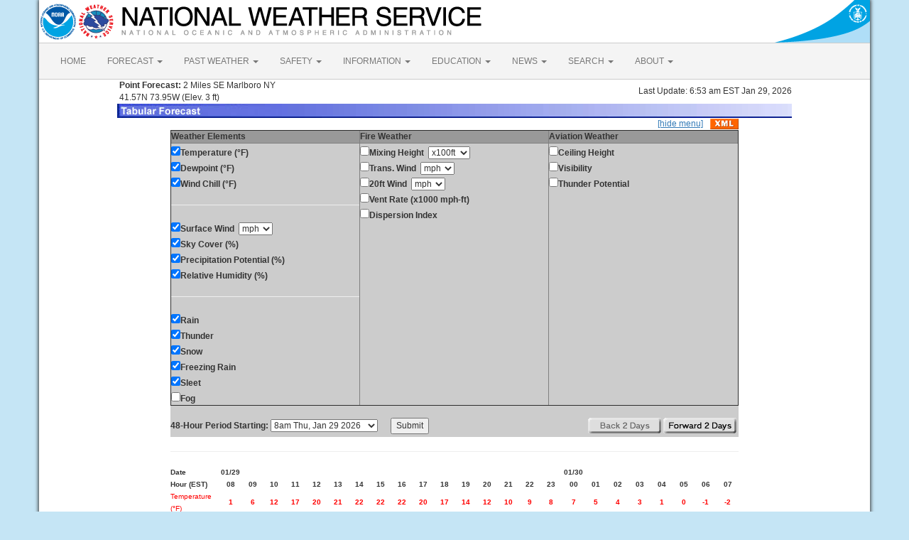

--- FILE ---
content_type: text/html; charset=UTF-8
request_url: https://forecast.weather.gov/MapClick.php?lat=41.58&lon=-73.95&lg=english&&FcstType=digital
body_size: 7758
content:
<!DOCTYPE html><html class="no-js">
    <head>
        <!-- Meta -->
        <meta name="viewport" content="width=device-width" />
        <link rel="schema.DC" href="http://purl.org/dc/elements/1.1/" />
        <title>National Weather Service</title>
        <meta name="DC.title" content="National Weather Service" />
        <meta name="DC.description" content="NOAA National Weather Service" />
        <meta name="DC.creator" content="US Department of Commerce, NOAA, National Weather Service" />
        <meta name="DC.date.created" scheme="ISO8601" content="2026-01-29T13:33:58+00:00" />
        <meta name="DC.language" scheme="DCTERMS.RFC1766" content="EN-US" />
        <meta name="DC.keywords" content="weather" />
        <meta name="DC.publisher" content="NOAA's National Weather Service" />
        <meta name="DC.contributor" content="National Weather Service" />
        <meta name="DC.rights" content="/disclaimer.php" />
        <meta name="rating" content="General" />
        <meta name="robots" content="index,follow" />

        <!-- Icons -->
        <link rel="shortcut icon" href="/build/images/favicon.eab6deff.ico" type="image/x-icon" />

                    <link rel="stylesheet" href="/build/app.b5803bc3.css">
        
                    <script src="/build/runtime.5332280c.js"></script><script src="/build/662.4c16084d.js"></script><script src="/build/app.b0ab6b61.js"></script>
            <script type="text/javascript" id="_fed_an_ua_tag" src="https://dap.digitalgov.gov/Universal-Federated-Analytics-Min.js?agency=DOC&amp;subagency=NOAA"></script>
            <script type="text/javascript">
                // GoogleAnalyticsObject is defined in the federated analytics script, but PUA option not used as forecast UA needs sampleRate
                window[window['GoogleAnalyticsObject']]('create', 'UA-40768555-1', 'weather.gov', {'sampleRate': 6});
                window[window['GoogleAnalyticsObject']]('set', 'anonymizeIp', true);
                window[window['GoogleAnalyticsObject']]('require', 'linkid');
                window[window['GoogleAnalyticsObject']]('send', 'pageview');
            </script>
            </head>
    <body>
        <main class="container">
            <header class="row clearfix" id="page-header">
    <a href="//www.noaa.gov" id="header-noaa" class="pull-left"><img src="/build/images/header/noaa.d87e0251.png" alt="National Oceanic and Atmospheric Administration"/></a>
    <a href="https://www.weather.gov" id="header-nws" class="pull-left"><img src="/build/images/header/nws.4e6585d8.png" alt="National Weather Service"/></a>
    <a href="//www.commerce.gov" id="header-doc" class="pull-right"><img src="/build/images/header/doc.b38ba91a.png" alt="United States Department of Commerce"/></a>
</header>

            <nav class="navbar navbar-default row" role="navigation">
    <div class="container-fluid">
        <div class="navbar-header">
            <button type="button" class="navbar-toggle collapsed" data-toggle="collapse" data-target="#top-nav">
                <span class="sr-only">Toggle navigation</span>
                <span class="icon-bar"></span>
                <span class="icon-bar"></span>
                <span class="icon-bar"></span>
            </button>
        </div>
        <div class="collapse navbar-collapse" id="top-nav">
            <ul class="nav navbar-nav">
                <li><a href="//www.weather.gov">HOME</a></li>
                                    <li class="dropdown">
                        <a href="https://www.weather.gov/forecastmaps/" class="dropdown-toggle" data-toggle="dropdown">
                                                            FORECAST
                                                        <span class="caret"></span>
                        </a>
                        <ul class="dropdown-menu" role="menu">
                                                                                        <li>
                                    <a href="https://www.weather.gov">Local</a>
                                </li>
                                                            <li>
                                    <a href="https://digital.weather.gov">Graphical</a>
                                </li>
                                                            <li>
                                    <a href="https://aviationweather.gov">Aviation</a>
                                </li>
                                                            <li>
                                    <a href="https://www.weather.gov/marine/">Marine</a>
                                </li>
                                                            <li>
                                    <a href="https://water.noaa.gov">Rivers and Lakes</a>
                                </li>
                                                            <li>
                                    <a href="https://www.nhc.noaa.gov">Hurricanes</a>
                                </li>
                                                            <li>
                                    <a href="https://www.spc.noaa.gov">Severe Weather</a>
                                </li>
                                                            <li>
                                    <a href="https://www.weather.gov/fire/">Fire Weather</a>
                                </li>
                                                            <li>
                                    <a href="https://gml.noaa.gov/grad/solcalc/">Sunrise/Sunset</a>
                                </li>
                                                            <li>
                                    <a href="https://www.cpc.ncep.noaa.gov">Long Range Forecasts</a>
                                </li>
                                                            <li>
                                    <a href="https://www.cpc.ncep.noaa.gov">Climate Prediction</a>
                                </li>
                                                            <li>
                                    <a href="https://www.swpc.noaa.gov">Space Weather</a>
                                </li>
                                                    </ul>
                    </li>
                                    <li class="dropdown">
                        <a href="https://www.weather.gov/wrh/climate" class="dropdown-toggle" data-toggle="dropdown">
                                                            PAST WEATHER
                                                        <span class="caret"></span>
                        </a>
                        <ul class="dropdown-menu" role="menu">
                                                                                        <li>
                                    <a href="https://www.weather.gov/wrh/climate">Past Weather</a>
                                </li>
                                                            <li>
                                    <a href="https://gml.noaa.gov/grad/solcalc/">Astronomical Data</a>
                                </li>
                                                            <li>
                                    <a href="https://www.climate.gov/maps-data/dataset/past-weather-zip-code-data-table">Certified Weather Data</a>
                                </li>
                                                    </ul>
                    </li>
                                    <li class="dropdown">
                        <a href="https://www.weather.gov/safety/" class="dropdown-toggle" data-toggle="dropdown">
                                                            SAFETY
                                                        <span class="caret"></span>
                        </a>
                        <ul class="dropdown-menu" role="menu">
                                                                                </ul>
                    </li>
                                    <li class="dropdown">
                        <a href="https://www.weather.gov/informationcenter" class="dropdown-toggle" data-toggle="dropdown">
                                                            INFORMATION
                                                        <span class="caret"></span>
                        </a>
                        <ul class="dropdown-menu" role="menu">
                                                                                        <li>
                                    <a href="https://www.weather.gov/wrn/wea">Wireless Emergency Alerts</a>
                                </li>
                                                            <li>
                                    <a href="https://www.weather.gov/wrn/">Weather-Ready Nation</a>
                                </li>
                                                            <li>
                                    <a href="https://www.weather.gov/owlie/publication_brochures">Brochures</a>
                                </li>
                                                            <li>
                                    <a href="https://www.weather.gov/coop/">Cooperative Observers</a>
                                </li>
                                                            <li>
                                    <a href="https://www.weather.gov/briefing/">Daily Briefing</a>
                                </li>
                                                            <li>
                                    <a href="https://www.weather.gov/hazstat">Damage/Fatality/Injury Statistics</a>
                                </li>
                                                            <li>
                                    <a href="http://mag.ncep.noaa.gov">Forecast Models</a>
                                </li>
                                                            <li>
                                    <a href="https://www.weather.gov/gis/">GIS Data Portal</a>
                                </li>
                                                            <li>
                                    <a href="https://www.weather.gov/nwr">NOAA Weather Radio</a>
                                </li>
                                                            <li>
                                    <a href="https://www.weather.gov/publications/">Publications</a>
                                </li>
                                                            <li>
                                    <a href="https://www.weather.gov/skywarn/">SKYWARN Storm Spotters</a>
                                </li>
                                                            <li>
                                    <a href="https://www.weather.gov/stormready">StormReady</a>
                                </li>
                                                            <li>
                                    <a href="https://www.weather.gov/tsunamiready/">TsunamiReady</a>
                                </li>
                                                            <li>
                                    <a href="https://www.weather.gov/notification/">Service Change Notices</a>
                                </li>
                                                    </ul>
                    </li>
                                    <li class="dropdown">
                        <a href="https://www.weather.gov/education/" class="dropdown-toggle" data-toggle="dropdown">
                                                            EDUCATION
                                                        <span class="caret"></span>
                        </a>
                        <ul class="dropdown-menu" role="menu">
                                                                                </ul>
                    </li>
                                    <li class="dropdown">
                        <a href="https://www.weather.gov/news" class="dropdown-toggle" data-toggle="dropdown">
                                                            NEWS
                                                        <span class="caret"></span>
                        </a>
                        <ul class="dropdown-menu" role="menu">
                                                                                </ul>
                    </li>
                                    <li class="dropdown">
                        <a href="https://www.weather.gov/search/" class="dropdown-toggle" data-toggle="dropdown">
                                                            SEARCH
                                                        <span class="caret"></span>
                        </a>
                        <ul class="dropdown-menu" role="menu">
                                                            <li>
                                    <div id="site-search">
                                        <form method="get" action="//search.usa.gov/search" style="margin-bottom: 0; margin-top: 0;">
                                            <input type="hidden" name="v:project" value="firstgov" />
                                            <label for="query">Search For</label>
                                            <input type="text" name="query" id="query" size="12" />
                                            <input type="submit" value="Go" />
                                            <p>
                                                <input type="radio" name="affiliate" checked="checked" value="nws.noaa.gov" id="nws" />
                                                <label for="nws" class="search-scope">NWS</label>
                                                <input type="radio" name="affiliate" value="noaa.gov" id="noaa" />
                                                <label for="noaa" class="search-scope">All NOAA</label>
                                            </p>
                                        </form>
                                    </div>
                                </li>
                                                                                </ul>
                    </li>
                                    <li class="dropdown">
                        <a href="https://www.weather.gov/about/" class="dropdown-toggle" data-toggle="dropdown">
                                                            ABOUT
                                                        <span class="caret"></span>
                        </a>
                        <ul class="dropdown-menu" role="menu">
                                                                                        <li>
                                    <a href="https://www.weather.gov/about/">About NWS</a>
                                </li>
                                                            <li>
                                    <a href="https://www.weather.gov/organization">Organization</a>
                                </li>
                                                            <li>
                                    <a href="https://sites.google.com/a/noaa.gov/nws-insider/">For NWS Employees</a>
                                </li>
                                                            <li>
                                    <a href="https://www.weather.gov/ncep/">National Centers</a>
                                </li>
                                                            <li>
                                    <a href="https://www.noaa.gov/nws-careers">Careers</a>
                                </li>
                                                            <li>
                                    <a href="https://www.weather.gov/contact">Contact Us</a>
                                </li>
                                                            <li>
                                    <a href="https://forecast.weather.gov/glossary.php">Glossary</a>
                                </li>
                                                            <li>
                                    <a href="https://www.weather.gov/socialmedia">Social Media</a>
                                </li>
                                                            <li>
                                    <a href="https://www.noaa.gov/NWStransformation">NWS Transformation</a>
                                </li>
                                                    </ul>
                    </li>
                            </ul>
        </div>
    </div>
</nav>

            <div class="contentArea">
                    <table width="800" border="0" align="center">

    <tr>
        <td width="60%"><b>&nbsp;Point Forecast:</b> 2 Miles SE Marlboro NY<br>&nbsp;41.57N 73.95W  (Elev. 3 ft)<br></td>
        <td width="40%" align="right">Last Update: 6:53 am EST Jan 29, 2026</td>
    </tr>
    <tr>
        <td colspan="2"><img title="Tabular Forecast" alt="Tabular Forecast" src="/images/wtf/DigBanner.jpg"></td>
    </tr>
</table>

<table width="800" border="0" align="center" cellspacing="0"
    cellpadding="0">
<tr><td align="right"><a href="http://forecast.weather.gov/MapClick.php?lat=41.58&lon=-73.95&lg=english&&FcstType=digital&menu=1">[hide menu]</a><a href="//forecast.weather.gov/MapClick.php?lat=41.58&lon=-73.95&FcstType=digitalDWML"><img src="/images/wtf/xml-small.gif" alt="Get as XML" title="Get as XML" style="margin-left:10px; vertical-align:middle;"></a></td></tr><form name="form1" method="get" action="MapClick.php"><tr><td width="100%" align="left" valign="top" bgcolor="#CCCCCC"><table width="100%" border="1" align="left" cellspacing="1" cellpadding="1" valign="top"><tr><td valign="top" colspan="1" bgcolor="#999999"><b>Weather Elements</b></td><td valign="top" bgcolor="#999999"><b>Fire Weather</b></td><td valign="top" bgcolor="#999999"><b>Aviation Weather</b></td></tr><tr><td width="33%" align="left" valign="top"><input type="checkBOX" name="w0" value="t" checked><b>Temperature (&deg;F)</b><br><input type="checkBOX" name="w1" value="td" checked><b>Dewpoint (&deg;F)</b><br><input type="checkBOX" name="w2" value="wc" checked><b>Wind Chill (&deg;F)</b><br><hr><input type="checkBOX" name="w3" value="sfcwind" checked><b>Surface Wind</b>&nbsp;&nbsp;<select name="w3u"><option value="0">kt</option><option value="1" selected>mph</option><option value="2">km/h</option><option value="3">m/s</option></select><br><input type="checkBOX" name="w4" value="sky" checked><b>Sky Cover (%)</b><br><input type="checkBOX" name="w5" value="pop" checked><b>Precipitation Potential (%)</b><br><input type="checkBOX" name="w6" value="rh" checked><b>Relative Humidity (%)</b><br><hr><input type="checkBOX" name="w7" value="rain" checked><b>Rain</b><br><input type="checkBOX" name="w8" value="thunder" checked><b>Thunder</b><br><input type="checkBOX" name="w9" value="snow" checked><b>Snow</b><br><input type="checkBOX" name="w10" value="fzg" checked><b>Freezing Rain</b><br><input type="checkBOX" name="w11" value="sleet" checked><b>Sleet</b><br><input type="checkbox" name="w12" value="fog"><b>Fog</b><br></td><td width="33%" align="left" valign="top"><input type="checkbox" name="w13" value="mhgt"><b>Mixing Height</b>&nbsp;&nbsp;<select name="w13u"><option value="0" selected>x100ft</option><option value="1">x100m</option></select><br><input type="checkbox" name="w14" value="twind"><b>Trans. Wind</b>&nbsp;&nbsp;<select name="w14u"><option value="0">kt</option><option value="1" selected>mph</option><option value="2">km/h</option><option value="3">m/s</option></select><br><input type="checkbox" name="w15" value="ft20w"><b>20ft Wind</b>&nbsp;&nbsp;<select name="w15u"><option value="0">kt</option><option value="1" selected>mph</option><option value="2">km/h</option><option value="3">m/s</option></select><br><input type="checkbox" name="w16" value="vent"><b>Vent Rate (x1000 mph-ft)</b><br><input type="checkbox" name="w17" value="disp"><b>Dispersion Index</b><br></td><td width="33%" align="left" valign="top"><input type="checkbox" name="w18" value="cig"><b>Ceiling Height</b><br><input type="checkbox" name="w19" value="vsby"><b>Visibility</b><br><input type="checkbox" name="w20" value="pt"><b>Thunder Potential</b><br></td></tr></table></td></tr><tr><td width="100%" align="center" valign="top" bgcolor="#CCCCCC"><br><table width="100%" border="0" align="center" cellspacing="0" cellpadding="0" valign="top"><tr><td align="left" valign="top"><b>48-Hour Period Starting:</b>  <select name="AheadHour"><option value="0" selected><b>8am Thu, Jan 29 2026</b></option><option value="1">9am Thu, Jan 29 2026</option><option value="2">10am Thu, Jan 29 2026</option><option value="3">11am Thu, Jan 29 2026</option><option value="4">12pm Thu, Jan 29 2026</option><option value="5">1pm Thu, Jan 29 2026</option><option value="6">2pm Thu, Jan 29 2026</option><option value="7">3pm Thu, Jan 29 2026</option><option value="8">4pm Thu, Jan 29 2026</option><option value="9">5pm Thu, Jan 29 2026</option><option value="10">6pm Thu, Jan 29 2026</option><option value="11">7pm Thu, Jan 29 2026</option><option value="12">8pm Thu, Jan 29 2026</option><option value="13">9pm Thu, Jan 29 2026</option><option value="14">10pm Thu, Jan 29 2026</option><option value="15">11pm Thu, Jan 29 2026</option><option value="16">12am Fri, Jan 30 2026</option><option value="17">1am Fri, Jan 30 2026</option><option value="18">2am Fri, Jan 30 2026</option><option value="19">3am Fri, Jan 30 2026</option><option value="20">4am Fri, Jan 30 2026</option><option value="21">5am Fri, Jan 30 2026</option><option value="22">6am Fri, Jan 30 2026</option><option value="23">7am Fri, Jan 30 2026</option><option value="24">8am Fri, Jan 30 2026</option><option value="25">9am Fri, Jan 30 2026</option><option value="26">10am Fri, Jan 30 2026</option><option value="27">11am Fri, Jan 30 2026</option><option value="28">12pm Fri, Jan 30 2026</option><option value="29">1pm Fri, Jan 30 2026</option><option value="30">2pm Fri, Jan 30 2026</option><option value="31">3pm Fri, Jan 30 2026</option><option value="32">4pm Fri, Jan 30 2026</option><option value="33">5pm Fri, Jan 30 2026</option><option value="34">6pm Fri, Jan 30 2026</option><option value="35">7pm Fri, Jan 30 2026</option><option value="36">8pm Fri, Jan 30 2026</option><option value="37">9pm Fri, Jan 30 2026</option><option value="38">10pm Fri, Jan 30 2026</option><option value="39">11pm Fri, Jan 30 2026</option><option value="40">12am Sat, Jan 31 2026</option><option value="41">1am Sat, Jan 31 2026</option><option value="42">2am Sat, Jan 31 2026</option><option value="43">3am Sat, Jan 31 2026</option><option value="44">4am Sat, Jan 31 2026</option><option value="45">5am Sat, Jan 31 2026</option><option value="46">6am Sat, Jan 31 2026</option><option value="47">7am Sat, Jan 31 2026</option><option value="48">8am Sat, Jan 31 2026</option><option value="49">9am Sat, Jan 31 2026</option><option value="50">10am Sat, Jan 31 2026</option><option value="51">11am Sat, Jan 31 2026</option><option value="52">12pm Sat, Jan 31 2026</option><option value="53">1pm Sat, Jan 31 2026</option><option value="54">2pm Sat, Jan 31 2026</option><option value="55">3pm Sat, Jan 31 2026</option><option value="56">4pm Sat, Jan 31 2026</option><option value="57">5pm Sat, Jan 31 2026</option><option value="58">6pm Sat, Jan 31 2026</option><option value="59">7pm Sat, Jan 31 2026</option><option value="60">8pm Sat, Jan 31 2026</option><option value="61">9pm Sat, Jan 31 2026</option><option value="62">10pm Sat, Jan 31 2026</option><option value="63">11pm Sat, Jan 31 2026</option><option value="64">12am Sun, Feb 1 2026</option><option value="65">1am Sun, Feb 1 2026</option><option value="66">2am Sun, Feb 1 2026</option><option value="67">3am Sun, Feb 1 2026</option><option value="68">4am Sun, Feb 1 2026</option><option value="69">5am Sun, Feb 1 2026</option><option value="70">6am Sun, Feb 1 2026</option><option value="71">7am Sun, Feb 1 2026</option><option value="72">8am Sun, Feb 1 2026</option><option value="73">9am Sun, Feb 1 2026</option><option value="74">10am Sun, Feb 1 2026</option><option value="75">11am Sun, Feb 1 2026</option><option value="76">12pm Sun, Feb 1 2026</option><option value="77">1pm Sun, Feb 1 2026</option><option value="78">2pm Sun, Feb 1 2026</option><option value="79">3pm Sun, Feb 1 2026</option><option value="80">4pm Sun, Feb 1 2026</option><option value="81">5pm Sun, Feb 1 2026</option><option value="82">6pm Sun, Feb 1 2026</option><option value="83">7pm Sun, Feb 1 2026</option><option value="84">8pm Sun, Feb 1 2026</option><option value="85">9pm Sun, Feb 1 2026</option><option value="86">10pm Sun, Feb 1 2026</option><option value="87">11pm Sun, Feb 1 2026</option><option value="88">12am Mon, Feb 2 2026</option><option value="89">1am Mon, Feb 2 2026</option><option value="90">2am Mon, Feb 2 2026</option><option value="91">3am Mon, Feb 2 2026</option><option value="92">4am Mon, Feb 2 2026</option><option value="93">5am Mon, Feb 2 2026</option><option value="94">6am Mon, Feb 2 2026</option><option value="95">7am Mon, Feb 2 2026</option><option value="96">8am Mon, Feb 2 2026</option><option value="97">9am Mon, Feb 2 2026</option><option value="98">10am Mon, Feb 2 2026</option><option value="99">11am Mon, Feb 2 2026</option><option value="100">12pm Mon, Feb 2 2026</option><option value="101">1pm Mon, Feb 2 2026</option><option value="102">2pm Mon, Feb 2 2026</option><option value="103">3pm Mon, Feb 2 2026</option><option value="104">4pm Mon, Feb 2 2026</option><option value="105">5pm Mon, Feb 2 2026</option><option value="106">6pm Mon, Feb 2 2026</option><option value="107">7pm Mon, Feb 2 2026</option></select>&nbsp;&nbsp;&nbsp;&nbsp;&nbsp;&nbsp;<input type="submit" name="Submit" value="Submit"><input type="hidden" name="FcstType" value="digital"><input type="hidden" name="textField1" value="41.58"><input type="hidden" name="textField2" value="-73.95"><input type="hidden" name="site" value="all"><input type="hidden" name="unit" value="0"><input type="hidden" name="dd" value=""><input type="hidden" name="bw" value=""></td><td align="right" valign="top"><img src="/images/wtf/2dayback-grey.gif" alt="Back 2 Days" title="Back 2 Days">&nbsp;<input type="image" src="/images/wtf/2dayahead.gif" name="AheadDay" value="48" alt="Forward 2 Days" title="Forward 2 Days">&nbsp;</td></tr></table></td></tr></form>
</table><table width="800" border="0" align="center"><tr><td colspan="25"><hr></td></tr><tr align="center"><td align="left" width="5%"><font size="1"><b>Date</b></font></td><td width="3%" class="date"><font size="1"><b>01/29</b></font></td><td width="3%" class="date"><font size="1"></font></td><td width="3%" class="date"><font size="1"></font></td><td width="3%" class="date"><font size="1"></font></td><td width="3%" class="date"><font size="1"></font></td><td width="3%" class="date"><font size="1"></font></td><td width="3%" class="date"><font size="1"></font></td><td width="3%" class="date"><font size="1"></font></td><td width="3%" class="date"><font size="1"></font></td><td width="3%" class="date"><font size="1"></font></td><td width="3%" class="date"><font size="1"></font></td><td width="3%" class="date"><font size="1"></font></td><td width="3%" class="date"><font size="1"></font></td><td width="3%" class="date"><font size="1"></font></td><td width="3%" class="date"><font size="1"></font></td><td width="3%" class="date"><font size="1"></font></td><td width="3%" class="date"><font size="1"><b>01/30</b></font></td><td width="3%" class="date"><font size="1"></font></td><td width="3%" class="date"><font size="1"></font></td><td width="3%" class="date"><font size="1"></font></td><td width="3%" class="date"><font size="1"></font></td><td width="3%" class="date"><font size="1"></font></td><td width="3%" class="date"><font size="1"></font></td><td width="3%" class="date"><font size="1"></font></td></tr><tr align="center"><td align="left" class="date"><font size="1"><b>Hour (EST)</b></font></td><td class="date"><font size="1"><b>08</b></font></td><td class="date"><font size="1"><b>09</b></font></td><td class="date"><font size="1"><b>10</b></font></td><td class="date"><font size="1"><b>11</b></font></td><td class="date"><font size="1"><b>12</b></font></td><td class="date"><font size="1"><b>13</b></font></td><td class="date"><font size="1"><b>14</b></font></td><td class="date"><font size="1"><b>15</b></font></td><td class="date"><font size="1"><b>16</b></font></td><td class="date"><font size="1"><b>17</b></font></td><td class="date"><font size="1"><b>18</b></font></td><td class="date"><font size="1"><b>19</b></font></td><td class="date"><font size="1"><b>20</b></font></td><td class="date"><font size="1"><b>21</b></font></td><td class="date"><font size="1"><b>22</b></font></td><td class="date"><font size="1"><b>23</b></font></td><td class="date"><font size="1"><b>00</b></font></td><td class="date"><font size="1"><b>01</b></font></td><td class="date"><font size="1"><b>02</b></font></td><td class="date"><font size="1"><b>03</b></font></td><td class="date"><font size="1"><b>04</b></font></td><td class="date"><font size="1"><b>05</b></font></td><td class="date"><font size="1"><b>06</b></font></td><td class="date"><font size="1"><b>07</b></font></td></tr><tr align="center"><td align="left" width="5%"><font color="#FF0000" size="1">Temperature (&#176;F)</font></td><td align="center" width="3%"><font color="#FF0000" size="1"><b>1</b></font></td><td align="center" width="3%"><font color="#FF0000" size="1"><b>6</b></font></td><td align="center" width="3%"><font color="#FF0000" size="1"><b>12</b></font></td><td align="center" width="3%"><font color="#FF0000" size="1"><b>17</b></font></td><td align="center" width="3%"><font color="#FF0000" size="1"><b>20</b></font></td><td align="center" width="3%"><font color="#FF0000" size="1"><b>21</b></font></td><td align="center" width="3%"><font color="#FF0000" size="1"><b>22</b></font></td><td align="center" width="3%"><font color="#FF0000" size="1"><b>22</b></font></td><td align="center" width="3%"><font color="#FF0000" size="1"><b>22</b></font></td><td align="center" width="3%"><font color="#FF0000" size="1"><b>20</b></font></td><td align="center" width="3%"><font color="#FF0000" size="1"><b>17</b></font></td><td align="center" width="3%"><font color="#FF0000" size="1"><b>14</b></font></td><td align="center" width="3%"><font color="#FF0000" size="1"><b>12</b></font></td><td align="center" width="3%"><font color="#FF0000" size="1"><b>10</b></font></td><td align="center" width="3%"><font color="#FF0000" size="1"><b>9</b></font></td><td align="center" width="3%"><font color="#FF0000" size="1"><b>8</b></font></td><td align="center" width="3%"><font color="#FF0000" size="1"><b>7</b></font></td><td align="center" width="3%"><font color="#FF0000" size="1"><b>5</b></font></td><td align="center" width="3%"><font color="#FF0000" size="1"><b>4</b></font></td><td align="center" width="3%"><font color="#FF0000" size="1"><b>3</b></font></td><td align="center" width="3%"><font color="#FF0000" size="1"><b>1</b></font></td><td align="center" width="3%"><font color="#FF0000" size="1"><b>0</b></font></td><td align="center" width="3%"><font color="#FF0000" size="1"><b>-1</b></font></td><td align="center" width="3%"><font color="#FF0000" size="1"><b>-2</b></font></td></tr><tr align="center"><td align="left" width="5%"><font color="#009900" size="1">Dewpoint (&#176;F)</font></td><td align="center" width="3%"><font color="#009900" size="1"><b>-4</b></font></td><td align="center" width="3%"><font color="#009900" size="1"><b>0</b></font></td><td align="center" width="3%"><font color="#009900" size="1"><b>4</b></font></td><td align="center" width="3%"><font color="#009900" size="1"><b>6</b></font></td><td align="center" width="3%"><font color="#009900" size="1"><b>7</b></font></td><td align="center" width="3%"><font color="#009900" size="1"><b>8</b></font></td><td align="center" width="3%"><font color="#009900" size="1"><b>8</b></font></td><td align="center" width="3%"><font color="#009900" size="1"><b>8</b></font></td><td align="center" width="3%"><font color="#009900" size="1"><b>7</b></font></td><td align="center" width="3%"><font color="#009900" size="1"><b>6</b></font></td><td align="center" width="3%"><font color="#009900" size="1"><b>5</b></font></td><td align="center" width="3%"><font color="#009900" size="1"><b>4</b></font></td><td align="center" width="3%"><font color="#009900" size="1"><b>2</b></font></td><td align="center" width="3%"><font color="#009900" size="1"><b>1</b></font></td><td align="center" width="3%"><font color="#009900" size="1"><b>0</b></font></td><td align="center" width="3%"><font color="#009900" size="1"><b>-2</b></font></td><td align="center" width="3%"><font color="#009900" size="1"><b>-3</b></font></td><td align="center" width="3%"><font color="#009900" size="1"><b>-4</b></font></td><td align="center" width="3%"><font color="#009900" size="1"><b>-5</b></font></td><td align="center" width="3%"><font color="#009900" size="1"><b>-6</b></font></td><td align="center" width="3%"><font color="#009900" size="1"><b>-7</b></font></td><td align="center" width="3%"><font color="#009900" size="1"><b>-8</b></font></td><td align="center" width="3%"><font color="#009900" size="1"><b>-8</b></font></td><td align="center" width="3%"><font color="#009900" size="1"><b>-9</b></font></td></tr><tr align="center"><td align="left" width="5%"><font color="#0000CC" size="1">Wind Chill (&#176;F)</font></td><td align="center" width="3%"><font color="#0000CC" size="1"><b>1</b></font></td><td align="center" width="3%"><font color="#0000CC" size="1"><b>6</b></font></td><td align="center" width="3%"><font color="#0000CC" size="1"><b>6</b></font></td><td align="center" width="3%"><font color="#0000CC" size="1"><b>10</b></font></td><td align="center" width="3%"><font color="#0000CC" size="1"><b>12</b></font></td><td align="center" width="3%"><font color="#0000CC" size="1"><b>13</b></font></td><td align="center" width="3%"><font color="#0000CC" size="1"><b>14</b></font></td><td align="center" width="3%"><font color="#0000CC" size="1"><b>14</b></font></td><td align="center" width="3%"><font color="#0000CC" size="1"><b>14</b></font></td><td align="center" width="3%"><font color="#0000CC" size="1"><b>12</b></font></td><td align="center" width="3%"><font color="#0000CC" size="1"><b>9</b></font></td><td align="center" width="3%"><font color="#0000CC" size="1"><b>5</b></font></td><td align="center" width="3%"><font color="#0000CC" size="1"><b>3</b></font></td><td align="center" width="3%"><font color="#0000CC" size="1"><b>0</b></font></td><td align="center" width="3%"><font color="#0000CC" size="1"><b>-1</b></font></td><td align="center" width="3%"><font color="#0000CC" size="1"><b>-2</b></font></td><td align="center" width="3%"><font color="#0000CC" size="1"><b>-3</b></font></td><td align="center" width="3%"><font color="#0000CC" size="1"><b>-4</b></font></td><td align="center" width="3%"><font color="#0000CC" size="1"><b>-5</b></font></td><td align="center" width="3%"><font color="#0000CC" size="1"><b>-6</b></font></td><td align="center" width="3%"><font color="#0000CC" size="1"><b>-9</b></font></td><td align="center" width="3%"><font color="#0000CC" size="1"><b>-10</b></font></td><td align="center" width="3%"><font color="#0000CC" size="1"><b>-11</b></font></td><td align="center" width="3%"><font color="#0000CC" size="1"><b>-12</b></font></td></tr><tr align="center"><td align="left" width="5%"><font color="#990099" size="1">Surface Wind (mph)</font></td><td align="center" width="3%"><font color="#990099" size="1"><b>0</b></font></td><td align="center" width="3%"><font color="#990099" size="1"><b>1</b></font></td><td align="center" width="3%"><font color="#990099" size="1"><b>3</b></font></td><td align="center" width="3%"><font color="#990099" size="1"><b>5</b></font></td><td align="center" width="3%"><font color="#990099" size="1"><b>6</b></font></td><td align="center" width="3%"><font color="#990099" size="1"><b>6</b></font></td><td align="center" width="3%"><font color="#990099" size="1"><b>7</b></font></td><td align="center" width="3%"><font color="#990099" size="1"><b>7</b></font></td><td align="center" width="3%"><font color="#990099" size="1"><b>7</b></font></td><td align="center" width="3%"><font color="#990099" size="1"><b>6</b></font></td><td align="center" width="3%"><font color="#990099" size="1"><b>6</b></font></td><td align="center" width="3%"><font color="#990099" size="1"><b>6</b></font></td><td align="center" width="3%"><font color="#990099" size="1"><b>6</b></font></td><td align="center" width="3%"><font color="#990099" size="1"><b>6</b></font></td><td align="center" width="3%"><font color="#990099" size="1"><b>6</b></font></td><td align="center" width="3%"><font color="#990099" size="1"><b>6</b></font></td><td align="center" width="3%"><font color="#990099" size="1"><b>6</b></font></td><td align="center" width="3%"><font color="#990099" size="1"><b>5</b></font></td><td align="center" width="3%"><font color="#990099" size="1"><b>5</b></font></td><td align="center" width="3%"><font color="#990099" size="1"><b>5</b></font></td><td align="center" width="3%"><font color="#990099" size="1"><b>5</b></font></td><td align="center" width="3%"><font color="#990099" size="1"><b>5</b></font></td><td align="center" width="3%"><font color="#990099" size="1"><b>5</b></font></td><td align="center" width="3%"><font color="#990099" size="1"><b>5</b></font></td></tr><tr align="center"><td align="left" width="5%"><font color="#666666" size="1">Wind Dir</font></td><td align="center" width="3%"><font color="#666666" size="1"><b>SW</b></font></td><td align="center" width="3%"><font color="#666666" size="1"><b>SW</b></font></td><td align="center" width="3%"><font color="#666666" size="1"><b>SW</b></font></td><td align="center" width="3%"><font color="#666666" size="1"><b>W</b></font></td><td align="center" width="3%"><font color="#666666" size="1"><b>W</b></font></td><td align="center" width="3%"><font color="#666666" size="1"><b>W</b></font></td><td align="center" width="3%"><font color="#666666" size="1"><b>W</b></font></td><td align="center" width="3%"><font color="#666666" size="1"><b>W</b></font></td><td align="center" width="3%"><font color="#666666" size="1"><b>W</b></font></td><td align="center" width="3%"><font color="#666666" size="1"><b>W</b></font></td><td align="center" width="3%"><font color="#666666" size="1"><b>W</b></font></td><td align="center" width="3%"><font color="#666666" size="1"><b>W</b></font></td><td align="center" width="3%"><font color="#666666" size="1"><b>W</b></font></td><td align="center" width="3%"><font color="#666666" size="1"><b>W</b></font></td><td align="center" width="3%"><font color="#666666" size="1"><b>SW</b></font></td><td align="center" width="3%"><font color="#666666" size="1"><b>SW</b></font></td><td align="center" width="3%"><font color="#666666" size="1"><b>SW</b></font></td><td align="center" width="3%"><font color="#666666" size="1"><b>SW</b></font></td><td align="center" width="3%"><font color="#666666" size="1"><b>SW</b></font></td><td align="center" width="3%"><font color="#666666" size="1"><b>W</b></font></td><td align="center" width="3%"><font color="#666666" size="1"><b>W</b></font></td><td align="center" width="3%"><font color="#666666" size="1"><b>W</b></font></td><td align="center" width="3%"><font color="#666666" size="1"><b>SW</b></font></td><td align="center" width="3%"><font color="#666666" size="1"><b>SW</b></font></td></tr><tr align="center"><td align="left" width="5%"><font color="#000066" size="1">Gust</font></td><td align="center" width="3%"><font color="#000066" size="1"><b></b></font></td><td align="center" width="3%"><font color="#000066" size="1"><b></b></font></td><td align="center" width="3%"><font color="#000066" size="1"><b></b></font></td><td align="center" width="3%"><font color="#000066" size="1"><b></b></font></td><td align="center" width="3%"><font color="#000066" size="1"><b></b></font></td><td align="center" width="3%"><font color="#000066" size="1"><b></b></font></td><td align="center" width="3%"><font color="#000066" size="1"><b></b></font></td><td align="center" width="3%"><font color="#000066" size="1"><b></b></font></td><td align="center" width="3%"><font color="#000066" size="1"><b></b></font></td><td align="center" width="3%"><font color="#000066" size="1"><b></b></font></td><td align="center" width="3%"><font color="#000066" size="1"><b></b></font></td><td align="center" width="3%"><font color="#000066" size="1"><b></b></font></td><td align="center" width="3%"><font color="#000066" size="1"><b></b></font></td><td align="center" width="3%"><font color="#000066" size="1"><b></b></font></td><td align="center" width="3%"><font color="#000066" size="1"><b></b></font></td><td align="center" width="3%"><font color="#000066" size="1"><b></b></font></td><td align="center" width="3%"><font color="#000066" size="1"><b></b></font></td><td align="center" width="3%"><font color="#000066" size="1"><b></b></font></td><td align="center" width="3%"><font color="#000066" size="1"><b></b></font></td><td align="center" width="3%"><font color="#000066" size="1"><b></b></font></td><td align="center" width="3%"><font color="#000066" size="1"><b></b></font></td><td align="center" width="3%"><font color="#000066" size="1"><b></b></font></td><td align="center" width="3%"><font color="#000066" size="1"><b></b></font></td><td align="center" width="3%"><font color="#000066" size="1"><b></b></font></td></tr><tr align="center"><td align="left" width="5%"><font color="#0000CC" size="1">Sky Cover (%)</font></td><td align="center" width="3%"><font color="#0000CC" size="1"><b>13</b></font></td><td align="center" width="3%"><font color="#0000CC" size="1"><b>2</b></font></td><td align="center" width="3%"><font color="#0000CC" size="1"><b>11</b></font></td><td align="center" width="3%"><font color="#0000CC" size="1"><b>23</b></font></td><td align="center" width="3%"><font color="#0000CC" size="1"><b>22</b></font></td><td align="center" width="3%"><font color="#0000CC" size="1"><b>38</b></font></td><td align="center" width="3%"><font color="#0000CC" size="1"><b>42</b></font></td><td align="center" width="3%"><font color="#0000CC" size="1"><b>37</b></font></td><td align="center" width="3%"><font color="#0000CC" size="1"><b>44</b></font></td><td align="center" width="3%"><font color="#0000CC" size="1"><b>32</b></font></td><td align="center" width="3%"><font color="#0000CC" size="1"><b>27</b></font></td><td align="center" width="3%"><font color="#0000CC" size="1"><b>16</b></font></td><td align="center" width="3%"><font color="#0000CC" size="1"><b>21</b></font></td><td align="center" width="3%"><font color="#0000CC" size="1"><b>24</b></font></td><td align="center" width="3%"><font color="#0000CC" size="1"><b>17</b></font></td><td align="center" width="3%"><font color="#0000CC" size="1"><b>13</b></font></td><td align="center" width="3%"><font color="#0000CC" size="1"><b>11</b></font></td><td align="center" width="3%"><font color="#0000CC" size="1"><b>8</b></font></td><td align="center" width="3%"><font color="#0000CC" size="1"><b>6</b></font></td><td align="center" width="3%"><font color="#0000CC" size="1"><b>8</b></font></td><td align="center" width="3%"><font color="#0000CC" size="1"><b>13</b></font></td><td align="center" width="3%"><font color="#0000CC" size="1"><b>11</b></font></td><td align="center" width="3%"><font color="#0000CC" size="1"><b>10</b></font></td><td align="center" width="3%"><font color="#0000CC" size="1"><b>9</b></font></td></tr><tr align="center"><td align="left" width="5%"><font color="#996633" size="1">Precipitation Potential (%)</font></td><td align="center" width="3%"><font color="#996633" size="1"><b>0</b></font></td><td align="center" width="3%"><font color="#996633" size="1"><b>0</b></font></td><td align="center" width="3%"><font color="#996633" size="1"><b>0</b></font></td><td align="center" width="3%"><font color="#996633" size="1"><b>0</b></font></td><td align="center" width="3%"><font color="#996633" size="1"><b>0</b></font></td><td align="center" width="3%"><font color="#996633" size="1"><b>0</b></font></td><td align="center" width="3%"><font color="#996633" size="1"><b>0</b></font></td><td align="center" width="3%"><font color="#996633" size="1"><b>1</b></font></td><td align="center" width="3%"><font color="#996633" size="1"><b>2</b></font></td><td align="center" width="3%"><font color="#996633" size="1"><b>1</b></font></td><td align="center" width="3%"><font color="#996633" size="1"><b>1</b></font></td><td align="center" width="3%"><font color="#996633" size="1"><b>1</b></font></td><td align="center" width="3%"><font color="#996633" size="1"><b>1</b></font></td><td align="center" width="3%"><font color="#996633" size="1"><b>0</b></font></td><td align="center" width="3%"><font color="#996633" size="1"><b>1</b></font></td><td align="center" width="3%"><font color="#996633" size="1"><b>0</b></font></td><td align="center" width="3%"><font color="#996633" size="1"><b>0</b></font></td><td align="center" width="3%"><font color="#996633" size="1"><b>0</b></font></td><td align="center" width="3%"><font color="#996633" size="1"><b>0</b></font></td><td align="center" width="3%"><font color="#996633" size="1"><b>0</b></font></td><td align="center" width="3%"><font color="#996633" size="1"><b>0</b></font></td><td align="center" width="3%"><font color="#996633" size="1"><b>0</b></font></td><td align="center" width="3%"><font color="#996633" size="1"><b>0</b></font></td><td align="center" width="3%"><font color="#996633" size="1"><b>0</b></font></td></tr><tr align="center"><td align="left" width="5%"><font color="#006600" size="1">Relative Humidity (%)</font></td><td align="center" width="3%"><font color="#006600" size="1"><b>79</b></font></td><td align="center" width="3%"><font color="#006600" size="1"><b>76</b></font></td><td align="center" width="3%"><font color="#006600" size="1"><b>70</b></font></td><td align="center" width="3%"><font color="#006600" size="1"><b>61</b></font></td><td align="center" width="3%"><font color="#006600" size="1"><b>56</b></font></td><td align="center" width="3%"><font color="#006600" size="1"><b>56</b></font></td><td align="center" width="3%"><font color="#006600" size="1"><b>54</b></font></td><td align="center" width="3%"><font color="#006600" size="1"><b>54</b></font></td><td align="center" width="3%"><font color="#006600" size="1"><b>52</b></font></td><td align="center" width="3%"><font color="#006600" size="1"><b>54</b></font></td><td align="center" width="3%"><font color="#006600" size="1"><b>58</b></font></td><td align="center" width="3%"><font color="#006600" size="1"><b>64</b></font></td><td align="center" width="3%"><font color="#006600" size="1"><b>63</b></font></td><td align="center" width="3%"><font color="#006600" size="1"><b>66</b></font></td><td align="center" width="3%"><font color="#006600" size="1"><b>66</b></font></td><td align="center" width="3%"><font color="#006600" size="1"><b>63</b></font></td><td align="center" width="3%"><font color="#006600" size="1"><b>63</b></font></td><td align="center" width="3%"><font color="#006600" size="1"><b>65</b></font></td><td align="center" width="3%"><font color="#006600" size="1"><b>65</b></font></td><td align="center" width="3%"><font color="#006600" size="1"><b>65</b></font></td><td align="center" width="3%"><font color="#006600" size="1"><b>68</b></font></td><td align="center" width="3%"><font color="#006600" size="1"><b>68</b></font></td><td align="center" width="3%"><font color="#006600" size="1"><b>71</b></font></td><td align="center" width="3%"><font color="#006600" size="1"><b>71</b></font></td></tr><tr align="center"><td align="left" width="5%"><font color="#009900" size="1">Rain</font></td><td align="center" width="3%"><font color="#009900" size="1"><b>--</b></font></td><td align="center" width="3%"><font color="#009900" size="1"><b>--</b></font></td><td align="center" width="3%"><font color="#009900" size="1"><b>--</b></font></td><td align="center" width="3%"><font color="#009900" size="1"><b>--</b></font></td><td align="center" width="3%"><font color="#009900" size="1"><b>--</b></font></td><td align="center" width="3%"><font color="#009900" size="1"><b>--</b></font></td><td align="center" width="3%"><font color="#009900" size="1"><b>--</b></font></td><td align="center" width="3%"><font color="#009900" size="1"><b>--</b></font></td><td align="center" width="3%"><font color="#009900" size="1"><b>--</b></font></td><td align="center" width="3%"><font color="#009900" size="1"><b>--</b></font></td><td align="center" width="3%"><font color="#009900" size="1"><b>--</b></font></td><td align="center" width="3%"><font color="#009900" size="1"><b>--</b></font></td><td align="center" width="3%"><font color="#009900" size="1"><b>--</b></font></td><td align="center" width="3%"><font color="#009900" size="1"><b>--</b></font></td><td align="center" width="3%"><font color="#009900" size="1"><b>--</b></font></td><td align="center" width="3%"><font color="#009900" size="1"><b>--</b></font></td><td align="center" width="3%"><font color="#009900" size="1"><b>--</b></font></td><td align="center" width="3%"><font color="#009900" size="1"><b>--</b></font></td><td align="center" width="3%"><font color="#009900" size="1"><b>--</b></font></td><td align="center" width="3%"><font color="#009900" size="1"><b>--</b></font></td><td align="center" width="3%"><font color="#009900" size="1"><b>--</b></font></td><td align="center" width="3%"><font color="#009900" size="1"><b>--</b></font></td><td align="center" width="3%"><font color="#009900" size="1"><b>--</b></font></td><td align="center" width="3%"><font color="#009900" size="1"><b>--</b></font></td></tr><tr align="center"><td align="left" width="5%"><font color="#FF0000" size="1">Thunder</font></td><td align="center" width="3%"><font color="#FF0000" size="1"><b>--</b></font></td><td align="center" width="3%"><font color="#FF0000" size="1"><b>--</b></font></td><td align="center" width="3%"><font color="#FF0000" size="1"><b>--</b></font></td><td align="center" width="3%"><font color="#FF0000" size="1"><b>--</b></font></td><td align="center" width="3%"><font color="#FF0000" size="1"><b>--</b></font></td><td align="center" width="3%"><font color="#FF0000" size="1"><b>--</b></font></td><td align="center" width="3%"><font color="#FF0000" size="1"><b>--</b></font></td><td align="center" width="3%"><font color="#FF0000" size="1"><b>--</b></font></td><td align="center" width="3%"><font color="#FF0000" size="1"><b>--</b></font></td><td align="center" width="3%"><font color="#FF0000" size="1"><b>--</b></font></td><td align="center" width="3%"><font color="#FF0000" size="1"><b>--</b></font></td><td align="center" width="3%"><font color="#FF0000" size="1"><b>--</b></font></td><td align="center" width="3%"><font color="#FF0000" size="1"><b>--</b></font></td><td align="center" width="3%"><font color="#FF0000" size="1"><b>--</b></font></td><td align="center" width="3%"><font color="#FF0000" size="1"><b>--</b></font></td><td align="center" width="3%"><font color="#FF0000" size="1"><b>--</b></font></td><td align="center" width="3%"><font color="#FF0000" size="1"><b>--</b></font></td><td align="center" width="3%"><font color="#FF0000" size="1"><b>--</b></font></td><td align="center" width="3%"><font color="#FF0000" size="1"><b>--</b></font></td><td align="center" width="3%"><font color="#FF0000" size="1"><b>--</b></font></td><td align="center" width="3%"><font color="#FF0000" size="1"><b>--</b></font></td><td align="center" width="3%"><font color="#FF0000" size="1"><b>--</b></font></td><td align="center" width="3%"><font color="#FF0000" size="1"><b>--</b></font></td><td align="center" width="3%"><font color="#FF0000" size="1"><b>--</b></font></td></tr><tr align="center"><td align="left" width="5%"><font color="#0099CC" size="1">Snow</font></td><td align="center" width="3%"><font color="#0099CC" size="1"><b>--</b></font></td><td align="center" width="3%"><font color="#0099CC" size="1"><b>--</b></font></td><td align="center" width="3%"><font color="#0099CC" size="1"><b>--</b></font></td><td align="center" width="3%"><font color="#0099CC" size="1"><b>--</b></font></td><td align="center" width="3%"><font color="#0099CC" size="1"><b>--</b></font></td><td align="center" width="3%"><font color="#0099CC" size="1"><b>--</b></font></td><td align="center" width="3%"><font color="#0099CC" size="1"><b>--</b></font></td><td align="center" width="3%"><font color="#0099CC" size="1"><b>--</b></font></td><td align="center" width="3%"><font color="#0099CC" size="1"><b>--</b></font></td><td align="center" width="3%"><font color="#0099CC" size="1"><b>--</b></font></td><td align="center" width="3%"><font color="#0099CC" size="1"><b>--</b></font></td><td align="center" width="3%"><font color="#0099CC" size="1"><b>--</b></font></td><td align="center" width="3%"><font color="#0099CC" size="1"><b>--</b></font></td><td align="center" width="3%"><font color="#0099CC" size="1"><b>--</b></font></td><td align="center" width="3%"><font color="#0099CC" size="1"><b>--</b></font></td><td align="center" width="3%"><font color="#0099CC" size="1"><b>--</b></font></td><td align="center" width="3%"><font color="#0099CC" size="1"><b>--</b></font></td><td align="center" width="3%"><font color="#0099CC" size="1"><b>--</b></font></td><td align="center" width="3%"><font color="#0099CC" size="1"><b>--</b></font></td><td align="center" width="3%"><font color="#0099CC" size="1"><b>--</b></font></td><td align="center" width="3%"><font color="#0099CC" size="1"><b>--</b></font></td><td align="center" width="3%"><font color="#0099CC" size="1"><b>--</b></font></td><td align="center" width="3%"><font color="#0099CC" size="1"><b>--</b></font></td><td align="center" width="3%"><font color="#0099CC" size="1"><b>--</b></font></td></tr><tr align="center"><td align="left" width="5%"><font color="#CC99CC" size="1">Freezing Rain</font></td><td align="center" width="3%"><font color="#CC99CC" size="1"><b>--</b></font></td><td align="center" width="3%"><font color="#CC99CC" size="1"><b>--</b></font></td><td align="center" width="3%"><font color="#CC99CC" size="1"><b>--</b></font></td><td align="center" width="3%"><font color="#CC99CC" size="1"><b>--</b></font></td><td align="center" width="3%"><font color="#CC99CC" size="1"><b>--</b></font></td><td align="center" width="3%"><font color="#CC99CC" size="1"><b>--</b></font></td><td align="center" width="3%"><font color="#CC99CC" size="1"><b>--</b></font></td><td align="center" width="3%"><font color="#CC99CC" size="1"><b>--</b></font></td><td align="center" width="3%"><font color="#CC99CC" size="1"><b>--</b></font></td><td align="center" width="3%"><font color="#CC99CC" size="1"><b>--</b></font></td><td align="center" width="3%"><font color="#CC99CC" size="1"><b>--</b></font></td><td align="center" width="3%"><font color="#CC99CC" size="1"><b>--</b></font></td><td align="center" width="3%"><font color="#CC99CC" size="1"><b>--</b></font></td><td align="center" width="3%"><font color="#CC99CC" size="1"><b>--</b></font></td><td align="center" width="3%"><font color="#CC99CC" size="1"><b>--</b></font></td><td align="center" width="3%"><font color="#CC99CC" size="1"><b>--</b></font></td><td align="center" width="3%"><font color="#CC99CC" size="1"><b>--</b></font></td><td align="center" width="3%"><font color="#CC99CC" size="1"><b>--</b></font></td><td align="center" width="3%"><font color="#CC99CC" size="1"><b>--</b></font></td><td align="center" width="3%"><font color="#CC99CC" size="1"><b>--</b></font></td><td align="center" width="3%"><font color="#CC99CC" size="1"><b>--</b></font></td><td align="center" width="3%"><font color="#CC99CC" size="1"><b>--</b></font></td><td align="center" width="3%"><font color="#CC99CC" size="1"><b>--</b></font></td><td align="center" width="3%"><font color="#CC99CC" size="1"><b>--</b></font></td></tr><tr align="center"><td align="left" width="5%"><font color="#F06600" size="1">Sleet</font></td><td align="center" width="3%"><font color="#F06600" size="1"><b>--</b></font></td><td align="center" width="3%"><font color="#F06600" size="1"><b>--</b></font></td><td align="center" width="3%"><font color="#F06600" size="1"><b>--</b></font></td><td align="center" width="3%"><font color="#F06600" size="1"><b>--</b></font></td><td align="center" width="3%"><font color="#F06600" size="1"><b>--</b></font></td><td align="center" width="3%"><font color="#F06600" size="1"><b>--</b></font></td><td align="center" width="3%"><font color="#F06600" size="1"><b>--</b></font></td><td align="center" width="3%"><font color="#F06600" size="1"><b>--</b></font></td><td align="center" width="3%"><font color="#F06600" size="1"><b>--</b></font></td><td align="center" width="3%"><font color="#F06600" size="1"><b>--</b></font></td><td align="center" width="3%"><font color="#F06600" size="1"><b>--</b></font></td><td align="center" width="3%"><font color="#F06600" size="1"><b>--</b></font></td><td align="center" width="3%"><font color="#F06600" size="1"><b>--</b></font></td><td align="center" width="3%"><font color="#F06600" size="1"><b>--</b></font></td><td align="center" width="3%"><font color="#F06600" size="1"><b>--</b></font></td><td align="center" width="3%"><font color="#F06600" size="1"><b>--</b></font></td><td align="center" width="3%"><font color="#F06600" size="1"><b>--</b></font></td><td align="center" width="3%"><font color="#F06600" size="1"><b>--</b></font></td><td align="center" width="3%"><font color="#F06600" size="1"><b>--</b></font></td><td align="center" width="3%"><font color="#F06600" size="1"><b>--</b></font></td><td align="center" width="3%"><font color="#F06600" size="1"><b>--</b></font></td><td align="center" width="3%"><font color="#F06600" size="1"><b>--</b></font></td><td align="center" width="3%"><font color="#F06600" size="1"><b>--</b></font></td><td align="center" width="3%"><font color="#F06600" size="1"><b>--</b></font></td></tr></tr>
<tr><td colspan="25"><hr></td></tr><tr align="center"><td align="left" width="5%"><font size="1"><b>Date</b></font></td><td width="3%" class="date"><font size="1"></font></td><td width="3%" class="date"><font size="1"></font></td><td width="3%" class="date"><font size="1"></font></td><td width="3%" class="date"><font size="1"></font></td><td width="3%" class="date"><font size="1"></font></td><td width="3%" class="date"><font size="1"></font></td><td width="3%" class="date"><font size="1"></font></td><td width="3%" class="date"><font size="1"></font></td><td width="3%" class="date"><font size="1"></font></td><td width="3%" class="date"><font size="1"></font></td><td width="3%" class="date"><font size="1"></font></td><td width="3%" class="date"><font size="1"></font></td><td width="3%" class="date"><font size="1"></font></td><td width="3%" class="date"><font size="1"></font></td><td width="3%" class="date"><font size="1"></font></td><td width="3%" class="date"><font size="1"></font></td><td width="3%" class="date"><font size="1"><b>01/31</b></font></td><td width="3%" class="date"><font size="1"></font></td><td width="3%" class="date"><font size="1"></font></td><td width="3%" class="date"><font size="1"></font></td><td width="3%" class="date"><font size="1"></font></td><td width="3%" class="date"><font size="1"></font></td><td width="3%" class="date"><font size="1"></font></td><td width="3%" class="date"><font size="1"></font></td></tr><tr align="center"><td align="left" class="date"><font size="1"><b>Hour (EST)</b></font></td><td class="date"><font size="1"><b>08</b></font></td><td class="date"><font size="1"><b>09</b></font></td><td class="date"><font size="1"><b>10</b></font></td><td class="date"><font size="1"><b>11</b></font></td><td class="date"><font size="1"><b>12</b></font></td><td class="date"><font size="1"><b>13</b></font></td><td class="date"><font size="1"><b>14</b></font></td><td class="date"><font size="1"><b>15</b></font></td><td class="date"><font size="1"><b>16</b></font></td><td class="date"><font size="1"><b>17</b></font></td><td class="date"><font size="1"><b>18</b></font></td><td class="date"><font size="1"><b>19</b></font></td><td class="date"><font size="1"><b>20</b></font></td><td class="date"><font size="1"><b>21</b></font></td><td class="date"><font size="1"><b>22</b></font></td><td class="date"><font size="1"><b>23</b></font></td><td class="date"><font size="1"><b>00</b></font></td><td class="date"><font size="1"><b>01</b></font></td><td class="date"><font size="1"><b>02</b></font></td><td class="date"><font size="1"><b>03</b></font></td><td class="date"><font size="1"><b>04</b></font></td><td class="date"><font size="1"><b>05</b></font></td><td class="date"><font size="1"><b>06</b></font></td><td class="date"><font size="1"><b>07</b></font></td></tr><tr align="center"><td align="left" width="5%"><font color="#FF0000" size="1">Temperature (&#176;F)</font></td><td align="center" width="3%"><font color="#FF0000" size="1"><b>0</b></font></td><td align="center" width="3%"><font color="#FF0000" size="1"><b>4</b></font></td><td align="center" width="3%"><font color="#FF0000" size="1"><b>9</b></font></td><td align="center" width="3%"><font color="#FF0000" size="1"><b>12</b></font></td><td align="center" width="3%"><font color="#FF0000" size="1"><b>15</b></font></td><td align="center" width="3%"><font color="#FF0000" size="1"><b>16</b></font></td><td align="center" width="3%"><font color="#FF0000" size="1"><b>18</b></font></td><td align="center" width="3%"><font color="#FF0000" size="1"><b>18</b></font></td><td align="center" width="3%"><font color="#FF0000" size="1"><b>18</b></font></td><td align="center" width="3%"><font color="#FF0000" size="1"><b>16</b></font></td><td align="center" width="3%"><font color="#FF0000" size="1"><b>14</b></font></td><td align="center" width="3%"><font color="#FF0000" size="1"><b>11</b></font></td><td align="center" width="3%"><font color="#FF0000" size="1"><b>8</b></font></td><td align="center" width="3%"><font color="#FF0000" size="1"><b>6</b></font></td><td align="center" width="3%"><font color="#FF0000" size="1"><b>4</b></font></td><td align="center" width="3%"><font color="#FF0000" size="1"><b>2</b></font></td><td align="center" width="3%"><font color="#FF0000" size="1"><b>0</b></font></td><td align="center" width="3%"><font color="#FF0000" size="1"><b>-1</b></font></td><td align="center" width="3%"><font color="#FF0000" size="1"><b>-2</b></font></td><td align="center" width="3%"><font color="#FF0000" size="1"><b>-4</b></font></td><td align="center" width="3%"><font color="#FF0000" size="1"><b>-5</b></font></td><td align="center" width="3%"><font color="#FF0000" size="1"><b>-6</b></font></td><td align="center" width="3%"><font color="#FF0000" size="1"><b>-7</b></font></td><td align="center" width="3%"><font color="#FF0000" size="1"><b>-7</b></font></td></tr><tr align="center"><td align="left" width="5%"><font color="#009900" size="1">Dewpoint (&#176;F)</font></td><td align="center" width="3%"><font color="#009900" size="1"><b>-7</b></font></td><td align="center" width="3%"><font color="#009900" size="1"><b>-4</b></font></td><td align="center" width="3%"><font color="#009900" size="1"><b>-2</b></font></td><td align="center" width="3%"><font color="#009900" size="1"><b>0</b></font></td><td align="center" width="3%"><font color="#009900" size="1"><b>0</b></font></td><td align="center" width="3%"><font color="#009900" size="1"><b>1</b></font></td><td align="center" width="3%"><font color="#009900" size="1"><b>2</b></font></td><td align="center" width="3%"><font color="#009900" size="1"><b>2</b></font></td><td align="center" width="3%"><font color="#009900" size="1"><b>2</b></font></td><td align="center" width="3%"><font color="#009900" size="1"><b>1</b></font></td><td align="center" width="3%"><font color="#009900" size="1"><b>0</b></font></td><td align="center" width="3%"><font color="#009900" size="1"><b>-1</b></font></td><td align="center" width="3%"><font color="#009900" size="1"><b>-2</b></font></td><td align="center" width="3%"><font color="#009900" size="1"><b>-4</b></font></td><td align="center" width="3%"><font color="#009900" size="1"><b>-5</b></font></td><td align="center" width="3%"><font color="#009900" size="1"><b>-6</b></font></td><td align="center" width="3%"><font color="#009900" size="1"><b>-6</b></font></td><td align="center" width="3%"><font color="#009900" size="1"><b>-6</b></font></td><td align="center" width="3%"><font color="#009900" size="1"><b>-7</b></font></td><td align="center" width="3%"><font color="#009900" size="1"><b>-7</b></font></td><td align="center" width="3%"><font color="#009900" size="1"><b>-8</b></font></td><td align="center" width="3%"><font color="#009900" size="1"><b>-9</b></font></td><td align="center" width="3%"><font color="#009900" size="1"><b>-10</b></font></td><td align="center" width="3%"><font color="#009900" size="1"><b>-10</b></font></td></tr><tr align="center"><td align="left" width="5%"><font color="#0000CC" size="1">Wind Chill (&#176;F)</font></td><td align="center" width="3%"><font color="#0000CC" size="1"><b>-10</b></font></td><td align="center" width="3%"><font color="#0000CC" size="1"><b>-5</b></font></td><td align="center" width="3%"><font color="#0000CC" size="1"><b>-1</b></font></td><td align="center" width="3%"><font color="#0000CC" size="1"><b>3</b></font></td><td align="center" width="3%"><font color="#0000CC" size="1"><b>5</b></font></td><td align="center" width="3%"><font color="#0000CC" size="1"><b>6</b></font></td><td align="center" width="3%"><font color="#0000CC" size="1"><b>9</b></font></td><td align="center" width="3%"><font color="#0000CC" size="1"><b>9</b></font></td><td align="center" width="3%"><font color="#0000CC" size="1"><b>9</b></font></td><td align="center" width="3%"><font color="#0000CC" size="1"><b>7</b></font></td><td align="center" width="3%"><font color="#0000CC" size="1"><b>5</b></font></td><td align="center" width="3%"><font color="#0000CC" size="1"><b>3</b></font></td><td align="center" width="3%"><font color="#0000CC" size="1"><b>1</b></font></td><td align="center" width="3%"><font color="#0000CC" size="1"><b>-1</b></font></td><td align="center" width="3%"><font color="#0000CC" size="1"><b>4</b></font></td><td align="center" width="3%"><font color="#0000CC" size="1"><b>2</b></font></td><td align="center" width="3%"><font color="#0000CC" size="1"><b>0</b></font></td><td align="center" width="3%"><font color="#0000CC" size="1"><b>-1</b></font></td><td align="center" width="3%"><font color="#0000CC" size="1"><b>-2</b></font></td><td align="center" width="3%"><font color="#0000CC" size="1"><b>-4</b></font></td><td align="center" width="3%"><font color="#0000CC" size="1"><b>-5</b></font></td><td align="center" width="3%"><font color="#0000CC" size="1"><b>-6</b></font></td><td align="center" width="3%"><font color="#0000CC" size="1"><b>-7</b></font></td><td align="center" width="3%"><font color="#0000CC" size="1"><b>-7</b></font></td></tr><tr align="center"><td align="left" width="5%"><font color="#990099" size="1">Surface Wind (mph)</font></td><td align="center" width="3%"><font color="#990099" size="1"><b>5</b></font></td><td align="center" width="3%"><font color="#990099" size="1"><b>5</b></font></td><td align="center" width="3%"><font color="#990099" size="1"><b>6</b></font></td><td align="center" width="3%"><font color="#990099" size="1"><b>6</b></font></td><td align="center" width="3%"><font color="#990099" size="1"><b>7</b></font></td><td align="center" width="3%"><font color="#990099" size="1"><b>7</b></font></td><td align="center" width="3%"><font color="#990099" size="1"><b>7</b></font></td><td align="center" width="3%"><font color="#990099" size="1"><b>7</b></font></td><td align="center" width="3%"><font color="#990099" size="1"><b>7</b></font></td><td align="center" width="3%"><font color="#990099" size="1"><b>6</b></font></td><td align="center" width="3%"><font color="#990099" size="1"><b>6</b></font></td><td align="center" width="3%"><font color="#990099" size="1"><b>5</b></font></td><td align="center" width="3%"><font color="#990099" size="1"><b>3</b></font></td><td align="center" width="3%"><font color="#990099" size="1"><b>3</b></font></td><td align="center" width="3%"><font color="#990099" size="1"><b>2</b></font></td><td align="center" width="3%"><font color="#990099" size="1"><b>2</b></font></td><td align="center" width="3%"><font color="#990099" size="1"><b>1</b></font></td><td align="center" width="3%"><font color="#990099" size="1"><b>1</b></font></td><td align="center" width="3%"><font color="#990099" size="1"><b>1</b></font></td><td align="center" width="3%"><font color="#990099" size="1"><b>1</b></font></td><td align="center" width="3%"><font color="#990099" size="1"><b>1</b></font></td><td align="center" width="3%"><font color="#990099" size="1"><b>1</b></font></td><td align="center" width="3%"><font color="#990099" size="1"><b>1</b></font></td><td align="center" width="3%"><font color="#990099" size="1"><b>1</b></font></td></tr><tr align="center"><td align="left" width="5%"><font color="#666666" size="1">Wind Dir</font></td><td align="center" width="3%"><font color="#666666" size="1"><b>SW</b></font></td><td align="center" width="3%"><font color="#666666" size="1"><b>W</b></font></td><td align="center" width="3%"><font color="#666666" size="1"><b>W</b></font></td><td align="center" width="3%"><font color="#666666" size="1"><b>W</b></font></td><td align="center" width="3%"><font color="#666666" size="1"><b>W</b></font></td><td align="center" width="3%"><font color="#666666" size="1"><b>W</b></font></td><td align="center" width="3%"><font color="#666666" size="1"><b>W</b></font></td><td align="center" width="3%"><font color="#666666" size="1"><b>W</b></font></td><td align="center" width="3%"><font color="#666666" size="1"><b>W</b></font></td><td align="center" width="3%"><font color="#666666" size="1"><b>W</b></font></td><td align="center" width="3%"><font color="#666666" size="1"><b>W</b></font></td><td align="center" width="3%"><font color="#666666" size="1"><b>W</b></font></td><td align="center" width="3%"><font color="#666666" size="1"><b>W</b></font></td><td align="center" width="3%"><font color="#666666" size="1"><b>W</b></font></td><td align="center" width="3%"><font color="#666666" size="1"><b>W</b></font></td><td align="center" width="3%"><font color="#666666" size="1"><b>W</b></font></td><td align="center" width="3%"><font color="#666666" size="1"><b>W</b></font></td><td align="center" width="3%"><font color="#666666" size="1"><b>W</b></font></td><td align="center" width="3%"><font color="#666666" size="1"><b>W</b></font></td><td align="center" width="3%"><font color="#666666" size="1"><b>W</b></font></td><td align="center" width="3%"><font color="#666666" size="1"><b>W</b></font></td><td align="center" width="3%"><font color="#666666" size="1"><b>W</b></font></td><td align="center" width="3%"><font color="#666666" size="1"><b>NW</b></font></td><td align="center" width="3%"><font color="#666666" size="1"><b>NW</b></font></td></tr><tr align="center"><td align="left" width="5%"><font color="#000066" size="1">Gust</font></td><td align="center" width="3%"><font color="#000066" size="1"><b></b></font></td><td align="center" width="3%"><font color="#000066" size="1"><b></b></font></td><td align="center" width="3%"><font color="#000066" size="1"><b></b></font></td><td align="center" width="3%"><font color="#000066" size="1"><b></b></font></td><td align="center" width="3%"><font color="#000066" size="1"><b></b></font></td><td align="center" width="3%"><font color="#000066" size="1"><b></b></font></td><td align="center" width="3%"><font color="#000066" size="1"><b></b></font></td><td align="center" width="3%"><font color="#000066" size="1"><b></b></font></td><td align="center" width="3%"><font color="#000066" size="1"><b></b></font></td><td align="center" width="3%"><font color="#000066" size="1"><b></b></font></td><td align="center" width="3%"><font color="#000066" size="1"><b></b></font></td><td align="center" width="3%"><font color="#000066" size="1"><b></b></font></td><td align="center" width="3%"><font color="#000066" size="1"><b></b></font></td><td align="center" width="3%"><font color="#000066" size="1"><b></b></font></td><td align="center" width="3%"><font color="#000066" size="1"><b></b></font></td><td align="center" width="3%"><font color="#000066" size="1"><b></b></font></td><td align="center" width="3%"><font color="#000066" size="1"><b></b></font></td><td align="center" width="3%"><font color="#000066" size="1"><b></b></font></td><td align="center" width="3%"><font color="#000066" size="1"><b></b></font></td><td align="center" width="3%"><font color="#000066" size="1"><b></b></font></td><td align="center" width="3%"><font color="#000066" size="1"><b></b></font></td><td align="center" width="3%"><font color="#000066" size="1"><b></b></font></td><td align="center" width="3%"><font color="#000066" size="1"><b></b></font></td><td align="center" width="3%"><font color="#000066" size="1"><b></b></font></td></tr><tr align="center"><td align="left" width="5%"><font color="#0000CC" size="1">Sky Cover (%)</font></td><td align="center" width="3%"><font color="#0000CC" size="1"><b>13</b></font></td><td align="center" width="3%"><font color="#0000CC" size="1"><b>10</b></font></td><td align="center" width="3%"><font color="#0000CC" size="1"><b>7</b></font></td><td align="center" width="3%"><font color="#0000CC" size="1"><b>11</b></font></td><td align="center" width="3%"><font color="#0000CC" size="1"><b>16</b></font></td><td align="center" width="3%"><font color="#0000CC" size="1"><b>20</b></font></td><td align="center" width="3%"><font color="#0000CC" size="1"><b>20</b></font></td><td align="center" width="3%"><font color="#0000CC" size="1"><b>19</b></font></td><td align="center" width="3%"><font color="#0000CC" size="1"><b>19</b></font></td><td align="center" width="3%"><font color="#0000CC" size="1"><b>17</b></font></td><td align="center" width="3%"><font color="#0000CC" size="1"><b>14</b></font></td><td align="center" width="3%"><font color="#0000CC" size="1"><b>12</b></font></td><td align="center" width="3%"><font color="#0000CC" size="1"><b>11</b></font></td><td align="center" width="3%"><font color="#0000CC" size="1"><b>9</b></font></td><td align="center" width="3%"><font color="#0000CC" size="1"><b>8</b></font></td><td align="center" width="3%"><font color="#0000CC" size="1"><b>9</b></font></td><td align="center" width="3%"><font color="#0000CC" size="1"><b>10</b></font></td><td align="center" width="3%"><font color="#0000CC" size="1"><b>11</b></font></td><td align="center" width="3%"><font color="#0000CC" size="1"><b>13</b></font></td><td align="center" width="3%"><font color="#0000CC" size="1"><b>14</b></font></td><td align="center" width="3%"><font color="#0000CC" size="1"><b>16</b></font></td><td align="center" width="3%"><font color="#0000CC" size="1"><b>15</b></font></td><td align="center" width="3%"><font color="#0000CC" size="1"><b>14</b></font></td><td align="center" width="3%"><font color="#0000CC" size="1"><b>13</b></font></td></tr><tr align="center"><td align="left" width="5%"><font color="#996633" size="1">Precipitation Potential (%)</font></td><td align="center" width="3%"><font color="#996633" size="1"><b>0</b></font></td><td align="center" width="3%"><font color="#996633" size="1"><b>0</b></font></td><td align="center" width="3%"><font color="#996633" size="1"><b>0</b></font></td><td align="center" width="3%"><font color="#996633" size="1"><b>0</b></font></td><td align="center" width="3%"><font color="#996633" size="1"><b>0</b></font></td><td align="center" width="3%"><font color="#996633" size="1"><b>0</b></font></td><td align="center" width="3%"><font color="#996633" size="1"><b>0</b></font></td><td align="center" width="3%"><font color="#996633" size="1"><b>0</b></font></td><td align="center" width="3%"><font color="#996633" size="1"><b>0</b></font></td><td align="center" width="3%"><font color="#996633" size="1"><b>0</b></font></td><td align="center" width="3%"><font color="#996633" size="1"><b>0</b></font></td><td align="center" width="3%"><font color="#996633" size="1"><b>0</b></font></td><td align="center" width="3%"><font color="#996633" size="1"><b>0</b></font></td><td align="center" width="3%"><font color="#996633" size="1"><b>0</b></font></td><td align="center" width="3%"><font color="#996633" size="1"><b>0</b></font></td><td align="center" width="3%"><font color="#996633" size="1"><b>0</b></font></td><td align="center" width="3%"><font color="#996633" size="1"><b>0</b></font></td><td align="center" width="3%"><font color="#996633" size="1"><b>0</b></font></td><td align="center" width="3%"><font color="#996633" size="1"><b>0</b></font></td><td align="center" width="3%"><font color="#996633" size="1"><b>0</b></font></td><td align="center" width="3%"><font color="#996633" size="1"><b>0</b></font></td><td align="center" width="3%"><font color="#996633" size="1"><b>0</b></font></td><td align="center" width="3%"><font color="#996633" size="1"><b>0</b></font></td><td align="center" width="3%"><font color="#996633" size="1"><b>0</b></font></td></tr><tr align="center"><td align="left" width="5%"><font color="#006600" size="1">Relative Humidity (%)</font></td><td align="center" width="3%"><font color="#006600" size="1"><b>71</b></font></td><td align="center" width="3%"><font color="#006600" size="1"><b>69</b></font></td><td align="center" width="3%"><font color="#006600" size="1"><b>60</b></font></td><td align="center" width="3%"><font color="#006600" size="1"><b>58</b></font></td><td align="center" width="3%"><font color="#006600" size="1"><b>51</b></font></td><td align="center" width="3%"><font color="#006600" size="1"><b>51</b></font></td><td align="center" width="3%"><font color="#006600" size="1"><b>49</b></font></td><td align="center" width="3%"><font color="#006600" size="1"><b>49</b></font></td><td align="center" width="3%"><font color="#006600" size="1"><b>49</b></font></td><td align="center" width="3%"><font color="#006600" size="1"><b>51</b></font></td><td align="center" width="3%"><font color="#006600" size="1"><b>53</b></font></td><td align="center" width="3%"><font color="#006600" size="1"><b>58</b></font></td><td align="center" width="3%"><font color="#006600" size="1"><b>63</b></font></td><td align="center" width="3%"><font color="#006600" size="1"><b>62</b></font></td><td align="center" width="3%"><font color="#006600" size="1"><b>65</b></font></td><td align="center" width="3%"><font color="#006600" size="1"><b>68</b></font></td><td align="center" width="3%"><font color="#006600" size="1"><b>75</b></font></td><td align="center" width="3%"><font color="#006600" size="1"><b>79</b></font></td><td align="center" width="3%"><font color="#006600" size="1"><b>79</b></font></td><td align="center" width="3%"><font color="#006600" size="1"><b>86</b></font></td><td align="center" width="3%"><font color="#006600" size="1"><b>86</b></font></td><td align="center" width="3%"><font color="#006600" size="1"><b>86</b></font></td><td align="center" width="3%"><font color="#006600" size="1"><b>86</b></font></td><td align="center" width="3%"><font color="#006600" size="1"><b>86</b></font></td></tr><tr align="center"><td align="left" width="5%"><font color="#009900" size="1">Rain</font></td><td align="center" width="3%"><font color="#009900" size="1"><b>--</b></font></td><td align="center" width="3%"><font color="#009900" size="1"><b>--</b></font></td><td align="center" width="3%"><font color="#009900" size="1"><b>--</b></font></td><td align="center" width="3%"><font color="#009900" size="1"><b>--</b></font></td><td align="center" width="3%"><font color="#009900" size="1"><b>--</b></font></td><td align="center" width="3%"><font color="#009900" size="1"><b>--</b></font></td><td align="center" width="3%"><font color="#009900" size="1"><b>--</b></font></td><td align="center" width="3%"><font color="#009900" size="1"><b>--</b></font></td><td align="center" width="3%"><font color="#009900" size="1"><b>--</b></font></td><td align="center" width="3%"><font color="#009900" size="1"><b>--</b></font></td><td align="center" width="3%"><font color="#009900" size="1"><b>--</b></font></td><td align="center" width="3%"><font color="#009900" size="1"><b>--</b></font></td><td align="center" width="3%"><font color="#009900" size="1"><b>--</b></font></td><td align="center" width="3%"><font color="#009900" size="1"><b>--</b></font></td><td align="center" width="3%"><font color="#009900" size="1"><b>--</b></font></td><td align="center" width="3%"><font color="#009900" size="1"><b>--</b></font></td><td align="center" width="3%"><font color="#009900" size="1"><b>--</b></font></td><td align="center" width="3%"><font color="#009900" size="1"><b>--</b></font></td><td align="center" width="3%"><font color="#009900" size="1"><b>--</b></font></td><td align="center" width="3%"><font color="#009900" size="1"><b>--</b></font></td><td align="center" width="3%"><font color="#009900" size="1"><b>--</b></font></td><td align="center" width="3%"><font color="#009900" size="1"><b>--</b></font></td><td align="center" width="3%"><font color="#009900" size="1"><b>--</b></font></td><td align="center" width="3%"><font color="#009900" size="1"><b>--</b></font></td></tr><tr align="center"><td align="left" width="5%"><font color="#FF0000" size="1">Thunder</font></td><td align="center" width="3%"><font color="#FF0000" size="1"><b>--</b></font></td><td align="center" width="3%"><font color="#FF0000" size="1"><b>--</b></font></td><td align="center" width="3%"><font color="#FF0000" size="1"><b>--</b></font></td><td align="center" width="3%"><font color="#FF0000" size="1"><b>--</b></font></td><td align="center" width="3%"><font color="#FF0000" size="1"><b>--</b></font></td><td align="center" width="3%"><font color="#FF0000" size="1"><b>--</b></font></td><td align="center" width="3%"><font color="#FF0000" size="1"><b>--</b></font></td><td align="center" width="3%"><font color="#FF0000" size="1"><b>--</b></font></td><td align="center" width="3%"><font color="#FF0000" size="1"><b>--</b></font></td><td align="center" width="3%"><font color="#FF0000" size="1"><b>--</b></font></td><td align="center" width="3%"><font color="#FF0000" size="1"><b>--</b></font></td><td align="center" width="3%"><font color="#FF0000" size="1"><b>--</b></font></td><td align="center" width="3%"><font color="#FF0000" size="1"><b>--</b></font></td><td align="center" width="3%"><font color="#FF0000" size="1"><b>--</b></font></td><td align="center" width="3%"><font color="#FF0000" size="1"><b>--</b></font></td><td align="center" width="3%"><font color="#FF0000" size="1"><b>--</b></font></td><td align="center" width="3%"><font color="#FF0000" size="1"><b>--</b></font></td><td align="center" width="3%"><font color="#FF0000" size="1"><b>--</b></font></td><td align="center" width="3%"><font color="#FF0000" size="1"><b>--</b></font></td><td align="center" width="3%"><font color="#FF0000" size="1"><b>--</b></font></td><td align="center" width="3%"><font color="#FF0000" size="1"><b>--</b></font></td><td align="center" width="3%"><font color="#FF0000" size="1"><b>--</b></font></td><td align="center" width="3%"><font color="#FF0000" size="1"><b>--</b></font></td><td align="center" width="3%"><font color="#FF0000" size="1"><b>--</b></font></td></tr><tr align="center"><td align="left" width="5%"><font color="#0099CC" size="1">Snow</font></td><td align="center" width="3%"><font color="#0099CC" size="1"><b>--</b></font></td><td align="center" width="3%"><font color="#0099CC" size="1"><b>--</b></font></td><td align="center" width="3%"><font color="#0099CC" size="1"><b>--</b></font></td><td align="center" width="3%"><font color="#0099CC" size="1"><b>--</b></font></td><td align="center" width="3%"><font color="#0099CC" size="1"><b>--</b></font></td><td align="center" width="3%"><font color="#0099CC" size="1"><b>--</b></font></td><td align="center" width="3%"><font color="#0099CC" size="1"><b>--</b></font></td><td align="center" width="3%"><font color="#0099CC" size="1"><b>--</b></font></td><td align="center" width="3%"><font color="#0099CC" size="1"><b>--</b></font></td><td align="center" width="3%"><font color="#0099CC" size="1"><b>--</b></font></td><td align="center" width="3%"><font color="#0099CC" size="1"><b>--</b></font></td><td align="center" width="3%"><font color="#0099CC" size="1"><b>--</b></font></td><td align="center" width="3%"><font color="#0099CC" size="1"><b>--</b></font></td><td align="center" width="3%"><font color="#0099CC" size="1"><b>--</b></font></td><td align="center" width="3%"><font color="#0099CC" size="1"><b>--</b></font></td><td align="center" width="3%"><font color="#0099CC" size="1"><b>--</b></font></td><td align="center" width="3%"><font color="#0099CC" size="1"><b>--</b></font></td><td align="center" width="3%"><font color="#0099CC" size="1"><b>--</b></font></td><td align="center" width="3%"><font color="#0099CC" size="1"><b>--</b></font></td><td align="center" width="3%"><font color="#0099CC" size="1"><b>--</b></font></td><td align="center" width="3%"><font color="#0099CC" size="1"><b>--</b></font></td><td align="center" width="3%"><font color="#0099CC" size="1"><b>--</b></font></td><td align="center" width="3%"><font color="#0099CC" size="1"><b>--</b></font></td><td align="center" width="3%"><font color="#0099CC" size="1"><b>--</b></font></td></tr><tr align="center"><td align="left" width="5%"><font color="#CC99CC" size="1">Freezing Rain</font></td><td align="center" width="3%"><font color="#CC99CC" size="1"><b>--</b></font></td><td align="center" width="3%"><font color="#CC99CC" size="1"><b>--</b></font></td><td align="center" width="3%"><font color="#CC99CC" size="1"><b>--</b></font></td><td align="center" width="3%"><font color="#CC99CC" size="1"><b>--</b></font></td><td align="center" width="3%"><font color="#CC99CC" size="1"><b>--</b></font></td><td align="center" width="3%"><font color="#CC99CC" size="1"><b>--</b></font></td><td align="center" width="3%"><font color="#CC99CC" size="1"><b>--</b></font></td><td align="center" width="3%"><font color="#CC99CC" size="1"><b>--</b></font></td><td align="center" width="3%"><font color="#CC99CC" size="1"><b>--</b></font></td><td align="center" width="3%"><font color="#CC99CC" size="1"><b>--</b></font></td><td align="center" width="3%"><font color="#CC99CC" size="1"><b>--</b></font></td><td align="center" width="3%"><font color="#CC99CC" size="1"><b>--</b></font></td><td align="center" width="3%"><font color="#CC99CC" size="1"><b>--</b></font></td><td align="center" width="3%"><font color="#CC99CC" size="1"><b>--</b></font></td><td align="center" width="3%"><font color="#CC99CC" size="1"><b>--</b></font></td><td align="center" width="3%"><font color="#CC99CC" size="1"><b>--</b></font></td><td align="center" width="3%"><font color="#CC99CC" size="1"><b>--</b></font></td><td align="center" width="3%"><font color="#CC99CC" size="1"><b>--</b></font></td><td align="center" width="3%"><font color="#CC99CC" size="1"><b>--</b></font></td><td align="center" width="3%"><font color="#CC99CC" size="1"><b>--</b></font></td><td align="center" width="3%"><font color="#CC99CC" size="1"><b>--</b></font></td><td align="center" width="3%"><font color="#CC99CC" size="1"><b>--</b></font></td><td align="center" width="3%"><font color="#CC99CC" size="1"><b>--</b></font></td><td align="center" width="3%"><font color="#CC99CC" size="1"><b>--</b></font></td></tr><tr align="center"><td align="left" width="5%"><font color="#F06600" size="1">Sleet</font></td><td align="center" width="3%"><font color="#F06600" size="1"><b>--</b></font></td><td align="center" width="3%"><font color="#F06600" size="1"><b>--</b></font></td><td align="center" width="3%"><font color="#F06600" size="1"><b>--</b></font></td><td align="center" width="3%"><font color="#F06600" size="1"><b>--</b></font></td><td align="center" width="3%"><font color="#F06600" size="1"><b>--</b></font></td><td align="center" width="3%"><font color="#F06600" size="1"><b>--</b></font></td><td align="center" width="3%"><font color="#F06600" size="1"><b>--</b></font></td><td align="center" width="3%"><font color="#F06600" size="1"><b>--</b></font></td><td align="center" width="3%"><font color="#F06600" size="1"><b>--</b></font></td><td align="center" width="3%"><font color="#F06600" size="1"><b>--</b></font></td><td align="center" width="3%"><font color="#F06600" size="1"><b>--</b></font></td><td align="center" width="3%"><font color="#F06600" size="1"><b>--</b></font></td><td align="center" width="3%"><font color="#F06600" size="1"><b>--</b></font></td><td align="center" width="3%"><font color="#F06600" size="1"><b>--</b></font></td><td align="center" width="3%"><font color="#F06600" size="1"><b>--</b></font></td><td align="center" width="3%"><font color="#F06600" size="1"><b>--</b></font></td><td align="center" width="3%"><font color="#F06600" size="1"><b>--</b></font></td><td align="center" width="3%"><font color="#F06600" size="1"><b>--</b></font></td><td align="center" width="3%"><font color="#F06600" size="1"><b>--</b></font></td><td align="center" width="3%"><font color="#F06600" size="1"><b>--</b></font></td><td align="center" width="3%"><font color="#F06600" size="1"><b>--</b></font></td><td align="center" width="3%"><font color="#F06600" size="1"><b>--</b></font></td><td align="center" width="3%"><font color="#F06600" size="1"><b>--</b></font></td><td align="center" width="3%"><font color="#F06600" size="1"><b>--</b></font></td></tr></tr>
</table>

<br>

<table width="650" border="0" align="center">
<tr><td valign="top" align="center" width="50%"><img title="Additional Forecasts and Information" alt="Additional Forecasts and Information" src="/images/wtf/addinfosml.jpg"><br><table cellspacing="0" cellpadding="1" border="0" width="320"><tr bgcolor="#b0c4de"><td align="left"><a href="//forecast.weather.gov/MapClick.php?lat=41.58&lon=-73.95&lg=english&&FcstType=digital&unit=1">International System of Units</a></td><td align="left"><a href="https://forecast.weather.gov/product.php?site=NWS&issuedby=aly&product=AFD&format=CI&version=1&glossary=1&highlight=off">Forecast Discussion</a></td></tr><tr bgcolor="#ffefd5"><td><a href="//forecast.weather.gov/MapClick.php?lat=41.58&lon=-73.95&lg=english&FcstType=text">7-Day Forecast</a></td><td><a href="//forecast.weather.gov/MapClick.php?lat=41.58&lon=-73.95&lg=english&FcstType=graphical">Hourly Weather Graph</a></td></tr><tr bgcolor="#b0c4de"><td align="center" colspan="2"></td></tr><tr bgcolor="#ffefd5"><td align="left"><a href="https://forecast.weather.gov/product.php?site=NWS&issuedby=ALY&product=HWO" target="_self">Hazardous Weather</a></td><td align="left"><a href="https://forecast.weather.gov/product.php?site=ALY&issuedby=ALY&product=RWR&format=CI&version=1" target="_self">Regional Weather Conditions</a></td></tr><tr bgcolor="#b0c4de"><td align="left"><a href="https://www.weather.gov/wrh/Climate?wfo=aly" target="_self">Past Weather Information</a></td><td align="left"><a href="http://www.nws.noaa.gov/wtf/udaf/area/?site=aly" target="_self">Interactive Forecast Map</a></td></tr><tr bgcolor="#ffefd5"><td colspan="2" align="center"><a href="https://www.weather.gov/aly" target="_self">Albany National Weather Service</a></td></tr></table></td></tr></table>
            </div>
            <footer>
                
                <div class="footer-legal">
    <div id="footerLogo" class="col-xs-12 col-sm-2 col-md-2">
        <a href="//www.usa.gov"><img src="/css/images/usa_gov.png" alt="usa.gov" width="110" height="30" /></a>
    </div>
    <div class="col-xs-12 col-sm-4 col-md-4">
        <ul class="list-unstyled footer-legal-content">
            <li><a href="//www.commerce.gov">US Dept of Commerce</a></li>
            <li><a href="//www.noaa.gov">National Oceanic and Atmospheric Administration</a></li>
            <li><a href="https://www.weather.gov">National Weather Service</a></li>
            <li><a href="https://www.weather.gov/aly">Albany, NY</a>            <li>ETEC - National Weather Service<br /></li>
            <li>1400 Washington Avenue<br /></li>            <li>Albany, NY 12222</li>
            <li><br /><a href="mailto:Alywebmaster@noaa.gov">Comments? Questions? Please Contact Us.</a></li>
        </ul>
    </div>
    <div class="col-xs-12 col-sm-3 col-md-3">
        <ul class="list-unstyled">
            <li><a href="https://www.weather.gov/disclaimer">Disclaimer</a></li>
            <li><a href="//www.cio.noaa.gov/services_programs/info_quality.html">Information Quality</a></li>
            <li><a href="https://www.weather.gov/help">Help</a></li>
            <li><a href="//www.weather.gov/glossary">Glossary</a></li>
        </ul>
    </div>
    <div class="col-xs-12 col-sm-3 col-md-3">
        <ul class="list-unstyled">
            <li><a href="https://www.weather.gov/privacy">Privacy Policy</a></li>
            <li><a href="https://www.noaa.gov/foia-freedom-of-information-act">Freedom of Information Act (FOIA)</a></li>
            <li><a href="https://www.weather.gov/about">About Us</a></li>
            <li><a href="https://www.weather.gov/careers">Career Opportunities</a></li>
        </ul>
    </div>
</div>

            </footer>
        </main>
    </body>
</html>
